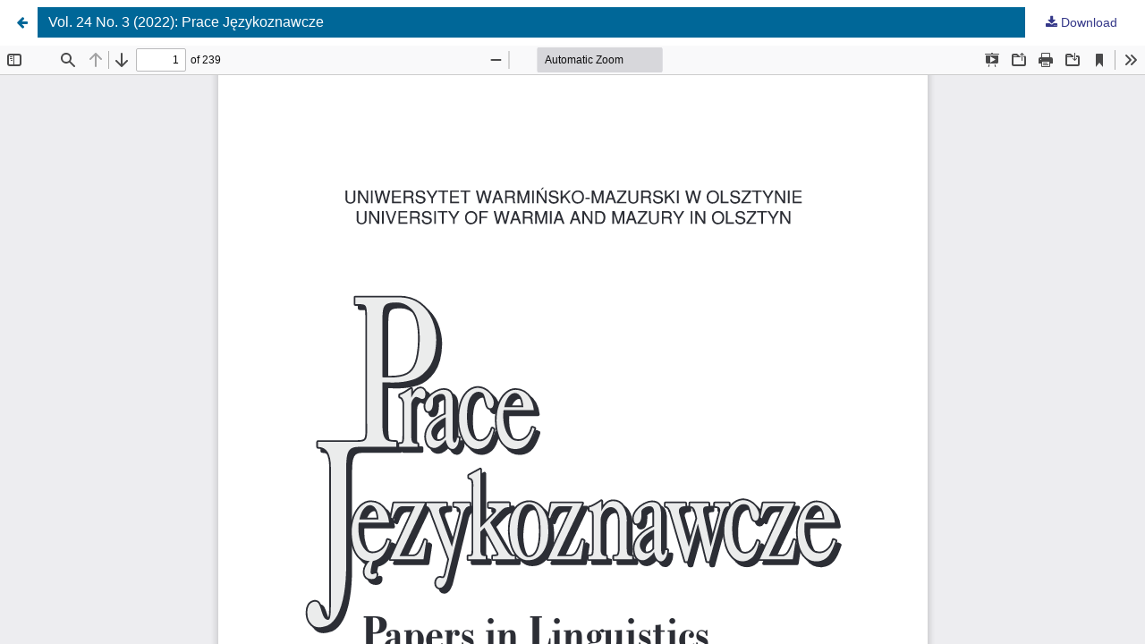

--- FILE ---
content_type: text/html; charset=utf-8
request_url: https://czasopisma.uwm.edu.pl/index.php/pj/issue/view/461/291
body_size: 988
content:
<!DOCTYPE html>
<html lang="en-US" xml:lang="en-US">
<head>
	<meta http-equiv="Content-Type" content="text/html; charset=utf-8" />
	<meta name="viewport" content="width=device-width, initial-scale=1.0">
	<title>View of Vol. 24 No. 3 (2022): Prace Językoznawcze</title>

	
<meta name="generator" content="Open Journal Systems 3.3.0.6">
	<link rel="stylesheet" href="https://czasopisma.uwm.edu.pl/plugins/themes/classic/styles/styles.css?v=3.3.0.6" type="text/css" /><link rel="stylesheet" href="https://czasopisma.uwm.edu.pl/plugins/themes/classic/styles/footer.css?v=3.3.0.6" type="text/css" /><link rel="stylesheet" href="https://czasopisma.uwm.edu.pl/plugins/themes/classic/styles/header.css?v=3.3.0.6" type="text/css" /><link rel="stylesheet" href="https://czasopisma.uwm.edu.pl/plugins/themes/classic/styles/sidebar.css?v=3.3.0.6" type="text/css" /><link rel="stylesheet" href="https://czasopisma.uwm.edu.pl/plugins/themes/classic/styles/fontawesome.css?v=3.3.0.6" type="text/css" /><link rel="stylesheet" href="https://czasopisma.uwm.edu.pl/plugins/generic/citations/css/citations.css?v=3.3.0.6" type="text/css" /><link rel="stylesheet" href="https://czasopisma.uwm.edu.pl/public/journals/8/styleSheet.css?d=" type="text/css" />
	<script src="https://czasopisma.uwm.edu.pl/plugins/themes/classic/js/jquery.js?v=3.3.0.6" type="text/javascript"></script>
</head>
<body class="pkp_page_issue pkp_op_view">

		<header class="header_view">

		<a href="https://czasopisma.uwm.edu.pl/index.php/pj/issue/view/461" class="return">
			<span class="pkp_screen_reader">
									Return to Article Details
							</span>
		</a>

		<a href="https://czasopisma.uwm.edu.pl/index.php/pj/issue/view/461" class="title">
			Vol. 24 No. 3 (2022): Prace Językoznawcze
		</a>

		<a href="https://czasopisma.uwm.edu.pl/index.php/pj/issue/download/461/291" class="download" download>
			<span class="label">
				Download
			</span>
			<span class="pkp_screen_reader">
				Download PDF
			</span>
		</a>

	</header>

	<script type="text/javascript">
		// Creating iframe's src in JS instead of Smarty so that EZProxy-using sites can find our domain in $pdfUrl and do their rewrites on it.
		$(document).ready(function() {
			var urlBase = "https://czasopisma.uwm.edu.pl/plugins/generic/pdfJsViewer/pdf.js/web/viewer.html?file=";
			var pdfUrl = "https:\/\/czasopisma.uwm.edu.pl\/index.php\/pj\/issue\/download\/461\/291";
			$("#pdfCanvasContainer > iframe").attr("src", urlBase + encodeURIComponent(pdfUrl));
		});
	</script>

	<div id="pdfCanvasContainer" class="galley_view">
				<iframe src="" width="100%" height="100%" style="min-height: 500px;" title="PDF of Vol. 24 No. 3 (2022): Prace Językoznawcze" allowfullscreen webkitallowfullscreen></iframe>
	</div>
	
</body>
</html>


--- FILE ---
content_type: text/css
request_url: https://czasopisma.uwm.edu.pl/plugins/themes/classic/styles/footer.css?v=3.3.0.6
body_size: 537
content:
/**
* @file plugins/classic/styles/footer.css
*
* Copyright (c) 2018-2018 Arkadiusz Adamski
* Distributed under the GNU GPL v2. For full terms see the file docs/COPYING.
*/

.footer-text-size h3{
    font-size: small;
    font-weight: bold;
    text-transform: uppercase;
}

.footer-text-size {
    color: #ffffff;
    font-size: x-small;
    background-color: #aaaaaa;
    padding-bottom: 5px;
}

.footer-text-size a {
    color: #a3a3a3;
    text-decoration: none;
    height: 150px;
}


.bg-dark-grays {
    background-color: #00A0E3;
    height: 10px;
}

.footer-text-size {
    /*height: 150px;*/
    background-color: #1c2854;
    justify-content: center;
}


@media screen and (max-width: 576px) {
    .footer-box {
        width: 300px;
    }
}

@media screen and (min-width: 576px) {
    .footer-box {
        width: 300px;
    }
}

@media screen and (min-width: 992px) {
    .footer-logo {
        float: right;
    }
    .footer-pl {
        padding-left: 3rem!important; 
    }
}

@media screen and (max-width: 992px) {
    .footer-center {
        display: block;
        margin-left: auto;
        margin-right: auto;
    }
}

.col-lg-auto {
    -ms-flex: 0 0 auto;
    flex: 0 0 auto;
    width: auto;
    max-width: none;
}



--- FILE ---
content_type: text/css
request_url: https://czasopisma.uwm.edu.pl/plugins/themes/classic/styles/sidebar.css?v=3.3.0.6
body_size: 704
content:
/**
* @file plugins/classic/styles/sidebar.css
*
* Copyright (c) 2018-2018 Arkadiusz Adamski
* Distributed under the GNU GPL v2. For full terms see the file docs/COPYING.
*/



.pkp_block {
    margin: 0px;
    background-color: #fff;
    border: 1px solid  #E2E2E2;
    border-radius: 0.25rem;
    -webkit-box-shadow: 0 1px 1px rgba(0, 0, 0, .05);
    box-shadow: 0 1px 1px rgba(0, 0, 0, .05);
}


.pkp_block .title {
    display:block;
    background-color: #E2E2E2;
    width: 100%;
    padding: 5px;
    text-transform: uppercase;
    text-align: center;
    font-size: 0.9rem;
}

.pkp_block .content {
    padding: 10px;
}



.pkp_block .content li {
    border-top: 1px solid #E2E2E2;
    margin-top: 5px;
    margin-bottom: 5px;
}

.pkp_block .content li:first-of-type {
    border: none;
}

.pkp_block .content ul {
    list-style-type: none;
}

.block_make_submission  {
    border: none;
    padding: 0px;
}

.block_make_submission  .content {
    border: none;
    padding: 0px;
}

.block_make_submission_link {
    display: inline-block;
    font-weight: 400;
    text-align: center;
    white-space: nowrap;
    vertical-align: middle;
    -webkit-user-select: none;
    -moz-user-select: none;
    -ms-user-select: none;
    user-select: none;
    border: 1px solid transparent;
    padding: 0.75rem 0.75rem;
    font-size: 1rem;
    line-height: 1.5;
    border-radius: 0.25rem;
    transition: color 0.15s ease-in-out, background-color 0.15s ease-in-out, border-color 0.15s ease-in-out, box-shadow 0.15s ease-in-out;
    /*    color: white;*/
    color: #fff;
    background-color: #dc3545;
    border-color: #dc3545;
    width: 100%;
    margin-top: 30px;
}

.block_make_submission_link :hover {
    color: white;
}

.block_developed_by {
    padding: 5px;
    background-color: #f8f8f8;
    text-transform: none;
    text-align: left;
    margin-bottom: 20px;
    margin-top: 20px;
}



--- FILE ---
content_type: text/css
request_url: https://czasopisma.uwm.edu.pl/public/journals/8/styleSheet.css?d=
body_size: 709
content:
.dropdown-item {
    display: block;
    width: 100%;
    padding: .25rem 1.5rem;
    clear: both;
    font-weight: 400;
    color: #212529;
    text-align: inherit;
    white-space: nowrap;
    background-color: transparent;
    border: 0;
font-size: small;
}

.block_make_submission .content {
    border: none;
    padding: 0px;
    margin-bottom: 20px;
}


.block_make_submission_link {
    display: inline-block;
    font-weight: 400;
    text-align: center;
    white-space: nowrap;
    vertical-align: middle;
    -webkit-user-select: none;
    -moz-user-select: none;
    -ms-user-select: none;
    user-select: none;
    border: 1px solid transparent;
    padding: 0.75rem 0.75rem;
    font-size: 1rem;
    line-height: 1.5;
    border-radius: 0.25rem;
    transition: color 0.15s ease-in-out, background-color 0.15s ease-in-out, border-color 0.15s ease-in-out, box-shadow 0.15s ease-in-out;
    /* color: white; */
    color: #fff;
    background-color: #dc3545;
    border-color: #dc3545;
    width: 100%;
    margin-top: 58px;
    margin-bottom: 5px;
}

.h4, h4 {
    font-size: 1.2rem;
}


h1 {
    font-size: 1.8rem;
    color: #6c757d;
    margin-bottom: 30px;
}

.block_make_submission_link {
    background-color: #870000;
    border-color: #870000;
}

.btn-primary {
background-color: #870000;
    border-color: #870000;
}

.nav-item :hover{
    background-color: #870000;
    color: FFFFFF;
}

.block_make_submission_link {
margin-bottom: 0px;
}

.card-footer {
border-top: 0px solid rgba(0,0,0,.125);
}

.card-header {
border-bottom: 0px solid rgba(0,0,0,.125);
}

.btn {
    font-size: 0.7rem;
}

.card {
margin: 10px;
}

.journal-article-summary-title :hover {
    color: #6C757D;
    }

.journal-article-summary-title {
    font-weight: normal;
}

h6, h6 {
    font-size: 20px;
    margin-top: 35px;
    font-weight: bold;
    color: #000000;
}

.h5, h5 {
    font-size: 1.25rem;
    margin-bottom: 20px;
}



.nav-item >:hover {
    background-color: #ffffff;
    color: #FFFFFF;
}

.nav-item > a:hover {
    background-color: #870000;
    color: #FFFFFF;
}

.dropdown-menu > a:hover {
    background-color: #870000;
    color: #FFFFFF;
}